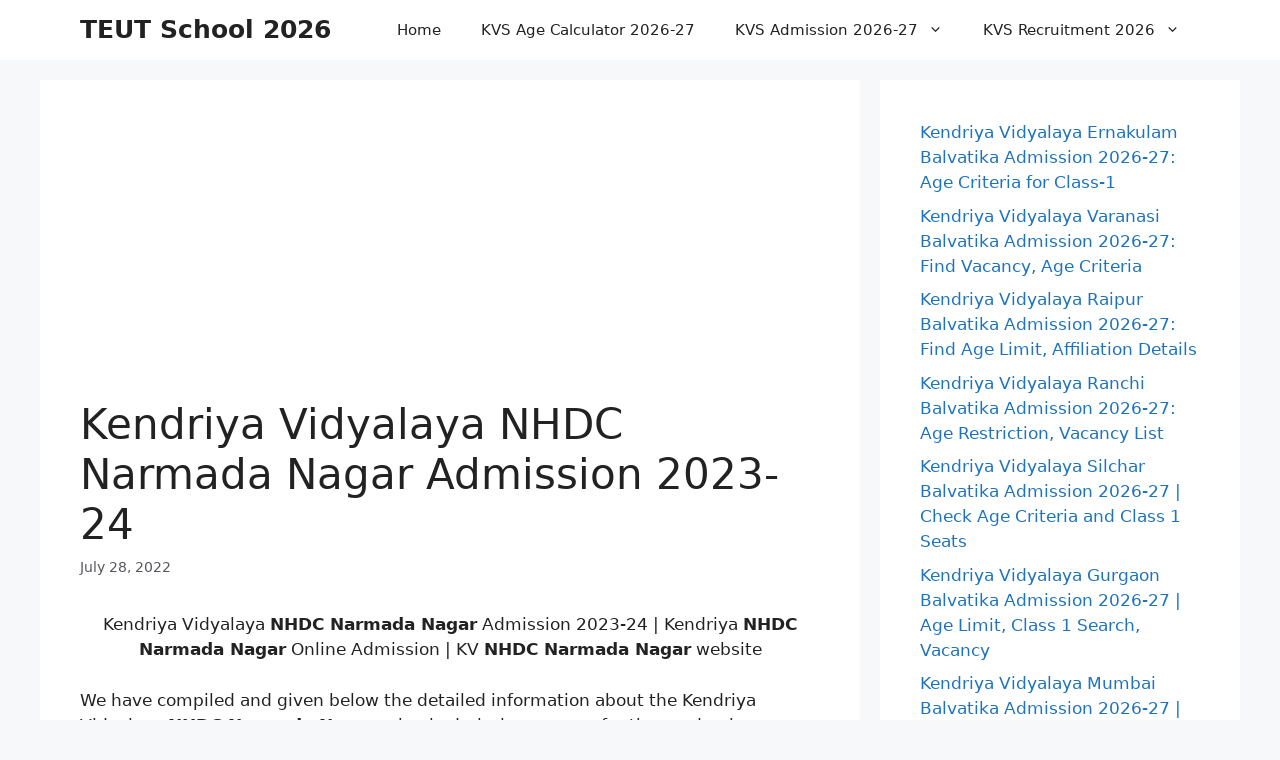

--- FILE ---
content_type: text/html; charset=UTF-8
request_url: https://teutschool.in/kendriya-vidyalaya-nhdc-narmada-nagar-admission
body_size: 16581
content:
<!DOCTYPE html>
<html lang="en-US" prefix="og: https://ogp.me/ns#">
<head>
	<meta charset="UTF-8">
		<style>img:is([sizes="auto" i], [sizes^="auto," i]) { contain-intrinsic-size: 3000px 1500px }</style>
	<meta name="viewport" content="width=device-width, initial-scale=1">
<!-- Search Engine Optimization by Rank Math PRO - https://rankmath.com/ -->
<title>Kendriya Vidyalaya NHDC Narmada Nagar Admission 2023-24 - TEUT School 2026</title>
<meta name="description" content="Kendriya Vidyalaya NHDC Narmada Nagar Admission 2023-24 | Kendriya NHDC Narmada Nagar Online Admission | KV NHDC Narmada Nagar website"/>
<meta name="robots" content="index, follow, max-snippet:-1, max-video-preview:-1, max-image-preview:large"/>
<link rel="canonical" href="https://teutschool.in/kendriya-vidyalaya-nhdc-narmada-nagar-admission" />
<meta property="og:locale" content="en_US" />
<meta property="og:type" content="article" />
<meta property="og:title" content="Kendriya Vidyalaya NHDC Narmada Nagar Admission 2023-24 - TEUT School 2026" />
<meta property="og:description" content="Kendriya Vidyalaya NHDC Narmada Nagar Admission 2023-24 | Kendriya NHDC Narmada Nagar Online Admission | KV NHDC Narmada Nagar website" />
<meta property="og:url" content="https://teutschool.in/kendriya-vidyalaya-nhdc-narmada-nagar-admission" />
<meta property="og:site_name" content="TEUT School 2026" />
<meta property="article:section" content="Kendriya Vidyalaya Schools in Bhopal" />
<meta property="og:updated_time" content="2022-11-17T22:21:07+05:30" />
<meta property="article:published_time" content="2022-07-28T12:40:39+05:30" />
<meta property="article:modified_time" content="2022-11-17T22:21:07+05:30" />
<meta name="twitter:card" content="summary_large_image" />
<meta name="twitter:title" content="Kendriya Vidyalaya NHDC Narmada Nagar Admission 2023-24 - TEUT School 2026" />
<meta name="twitter:description" content="Kendriya Vidyalaya NHDC Narmada Nagar Admission 2023-24 | Kendriya NHDC Narmada Nagar Online Admission | KV NHDC Narmada Nagar website" />
<meta name="twitter:label1" content="Written by" />
<meta name="twitter:data1" content="Admin S-1" />
<meta name="twitter:label2" content="Time to read" />
<meta name="twitter:data2" content="2 minutes" />
<script type="application/ld+json" class="rank-math-schema-pro">{"@context":"https://schema.org","@graph":[{"@type":["Organization","Person"],"@id":"https://teutschool.in/#person","name":"School List India","url":"https://teutschool.in"},{"@type":"WebSite","@id":"https://teutschool.in/#website","url":"https://teutschool.in","name":"School List India","publisher":{"@id":"https://teutschool.in/#person"},"inLanguage":"en-US"},{"@type":"WebPage","@id":"https://teutschool.in/kendriya-vidyalaya-nhdc-narmada-nagar-admission#webpage","url":"https://teutschool.in/kendriya-vidyalaya-nhdc-narmada-nagar-admission","name":"Kendriya Vidyalaya NHDC Narmada Nagar Admission 2023-24 - TEUT School 2026","datePublished":"2022-07-28T12:40:39+05:30","dateModified":"2022-11-17T22:21:07+05:30","isPartOf":{"@id":"https://teutschool.in/#website"},"inLanguage":"en-US"},{"@type":"Person","@id":"https://teutschool.in/author/admin-s-1","name":"Admin S-1","url":"https://teutschool.in/author/admin-s-1","image":{"@type":"ImageObject","@id":"https://secure.gravatar.com/avatar/251302b440dfb72ffa1d0a0f4bed8513635109b07196d7251251632c6192bb29?s=96&amp;d=mm&amp;r=g","url":"https://secure.gravatar.com/avatar/251302b440dfb72ffa1d0a0f4bed8513635109b07196d7251251632c6192bb29?s=96&amp;d=mm&amp;r=g","caption":"Admin S-1","inLanguage":"en-US"}},{"@type":"NewsArticle","headline":"Kendriya Vidyalaya NHDC Narmada Nagar Admission 2023-24 - TEUT School 2026","datePublished":"2022-07-28T12:40:39+05:30","dateModified":"2022-11-17T22:21:07+05:30","articleSection":"Kendriya Vidyalaya Schools in Bhopal","author":{"@id":"https://teutschool.in/author/admin-s-1","name":"Admin S-1"},"publisher":{"@id":"https://teutschool.in/#person"},"description":"Kendriya Vidyalaya NHDC Narmada Nagar Admission 2023-24 | Kendriya NHDC Narmada Nagar Online Admission | KV NHDC Narmada Nagar website","copyrightYear":"2022","copyrightHolder":{"@id":"https://teutschool.in/#person"},"name":"Kendriya Vidyalaya NHDC Narmada Nagar Admission 2023-24 - TEUT School 2026","@id":"https://teutschool.in/kendriya-vidyalaya-nhdc-narmada-nagar-admission#richSnippet","isPartOf":{"@id":"https://teutschool.in/kendriya-vidyalaya-nhdc-narmada-nagar-admission#webpage"},"inLanguage":"en-US","mainEntityOfPage":{"@id":"https://teutschool.in/kendriya-vidyalaya-nhdc-narmada-nagar-admission#webpage"}}]}</script>
<!-- /Rank Math WordPress SEO plugin -->

<link rel='dns-prefetch' href='//www.googletagmanager.com' />
<link rel="alternate" type="application/rss+xml" title="TEUT School 2026 &raquo; Feed" href="https://teutschool.in/feed" />
<link rel="alternate" type="application/rss+xml" title="TEUT School 2026 &raquo; Comments Feed" href="https://teutschool.in/comments/feed" />
<script>
window._wpemojiSettings = {"baseUrl":"https:\/\/s.w.org\/images\/core\/emoji\/16.0.1\/72x72\/","ext":".png","svgUrl":"https:\/\/s.w.org\/images\/core\/emoji\/16.0.1\/svg\/","svgExt":".svg","source":{"concatemoji":"https:\/\/teutschool.in\/wp-includes\/js\/wp-emoji-release.min.js?ver=6.8.3"}};
/*! This file is auto-generated */
!function(s,n){var o,i,e;function c(e){try{var t={supportTests:e,timestamp:(new Date).valueOf()};sessionStorage.setItem(o,JSON.stringify(t))}catch(e){}}function p(e,t,n){e.clearRect(0,0,e.canvas.width,e.canvas.height),e.fillText(t,0,0);var t=new Uint32Array(e.getImageData(0,0,e.canvas.width,e.canvas.height).data),a=(e.clearRect(0,0,e.canvas.width,e.canvas.height),e.fillText(n,0,0),new Uint32Array(e.getImageData(0,0,e.canvas.width,e.canvas.height).data));return t.every(function(e,t){return e===a[t]})}function u(e,t){e.clearRect(0,0,e.canvas.width,e.canvas.height),e.fillText(t,0,0);for(var n=e.getImageData(16,16,1,1),a=0;a<n.data.length;a++)if(0!==n.data[a])return!1;return!0}function f(e,t,n,a){switch(t){case"flag":return n(e,"\ud83c\udff3\ufe0f\u200d\u26a7\ufe0f","\ud83c\udff3\ufe0f\u200b\u26a7\ufe0f")?!1:!n(e,"\ud83c\udde8\ud83c\uddf6","\ud83c\udde8\u200b\ud83c\uddf6")&&!n(e,"\ud83c\udff4\udb40\udc67\udb40\udc62\udb40\udc65\udb40\udc6e\udb40\udc67\udb40\udc7f","\ud83c\udff4\u200b\udb40\udc67\u200b\udb40\udc62\u200b\udb40\udc65\u200b\udb40\udc6e\u200b\udb40\udc67\u200b\udb40\udc7f");case"emoji":return!a(e,"\ud83e\udedf")}return!1}function g(e,t,n,a){var r="undefined"!=typeof WorkerGlobalScope&&self instanceof WorkerGlobalScope?new OffscreenCanvas(300,150):s.createElement("canvas"),o=r.getContext("2d",{willReadFrequently:!0}),i=(o.textBaseline="top",o.font="600 32px Arial",{});return e.forEach(function(e){i[e]=t(o,e,n,a)}),i}function t(e){var t=s.createElement("script");t.src=e,t.defer=!0,s.head.appendChild(t)}"undefined"!=typeof Promise&&(o="wpEmojiSettingsSupports",i=["flag","emoji"],n.supports={everything:!0,everythingExceptFlag:!0},e=new Promise(function(e){s.addEventListener("DOMContentLoaded",e,{once:!0})}),new Promise(function(t){var n=function(){try{var e=JSON.parse(sessionStorage.getItem(o));if("object"==typeof e&&"number"==typeof e.timestamp&&(new Date).valueOf()<e.timestamp+604800&&"object"==typeof e.supportTests)return e.supportTests}catch(e){}return null}();if(!n){if("undefined"!=typeof Worker&&"undefined"!=typeof OffscreenCanvas&&"undefined"!=typeof URL&&URL.createObjectURL&&"undefined"!=typeof Blob)try{var e="postMessage("+g.toString()+"("+[JSON.stringify(i),f.toString(),p.toString(),u.toString()].join(",")+"));",a=new Blob([e],{type:"text/javascript"}),r=new Worker(URL.createObjectURL(a),{name:"wpTestEmojiSupports"});return void(r.onmessage=function(e){c(n=e.data),r.terminate(),t(n)})}catch(e){}c(n=g(i,f,p,u))}t(n)}).then(function(e){for(var t in e)n.supports[t]=e[t],n.supports.everything=n.supports.everything&&n.supports[t],"flag"!==t&&(n.supports.everythingExceptFlag=n.supports.everythingExceptFlag&&n.supports[t]);n.supports.everythingExceptFlag=n.supports.everythingExceptFlag&&!n.supports.flag,n.DOMReady=!1,n.readyCallback=function(){n.DOMReady=!0}}).then(function(){return e}).then(function(){var e;n.supports.everything||(n.readyCallback(),(e=n.source||{}).concatemoji?t(e.concatemoji):e.wpemoji&&e.twemoji&&(t(e.twemoji),t(e.wpemoji)))}))}((window,document),window._wpemojiSettings);
</script>

<style id='wp-emoji-styles-inline-css'>

	img.wp-smiley, img.emoji {
		display: inline !important;
		border: none !important;
		box-shadow: none !important;
		height: 1em !important;
		width: 1em !important;
		margin: 0 0.07em !important;
		vertical-align: -0.1em !important;
		background: none !important;
		padding: 0 !important;
	}
</style>
<link rel='stylesheet' id='wp-block-library-css' href='https://teutschool.in/wp-includes/css/dist/block-library/style.min.css?ver=6.8.3' media='all' />
<style id='classic-theme-styles-inline-css'>
/*! This file is auto-generated */
.wp-block-button__link{color:#fff;background-color:#32373c;border-radius:9999px;box-shadow:none;text-decoration:none;padding:calc(.667em + 2px) calc(1.333em + 2px);font-size:1.125em}.wp-block-file__button{background:#32373c;color:#fff;text-decoration:none}
</style>
<style id='global-styles-inline-css'>
:root{--wp--preset--aspect-ratio--square: 1;--wp--preset--aspect-ratio--4-3: 4/3;--wp--preset--aspect-ratio--3-4: 3/4;--wp--preset--aspect-ratio--3-2: 3/2;--wp--preset--aspect-ratio--2-3: 2/3;--wp--preset--aspect-ratio--16-9: 16/9;--wp--preset--aspect-ratio--9-16: 9/16;--wp--preset--color--black: #000000;--wp--preset--color--cyan-bluish-gray: #abb8c3;--wp--preset--color--white: #ffffff;--wp--preset--color--pale-pink: #f78da7;--wp--preset--color--vivid-red: #cf2e2e;--wp--preset--color--luminous-vivid-orange: #ff6900;--wp--preset--color--luminous-vivid-amber: #fcb900;--wp--preset--color--light-green-cyan: #7bdcb5;--wp--preset--color--vivid-green-cyan: #00d084;--wp--preset--color--pale-cyan-blue: #8ed1fc;--wp--preset--color--vivid-cyan-blue: #0693e3;--wp--preset--color--vivid-purple: #9b51e0;--wp--preset--color--contrast: var(--contrast);--wp--preset--color--contrast-2: var(--contrast-2);--wp--preset--color--contrast-3: var(--contrast-3);--wp--preset--color--base: var(--base);--wp--preset--color--base-2: var(--base-2);--wp--preset--color--base-3: var(--base-3);--wp--preset--color--accent: var(--accent);--wp--preset--gradient--vivid-cyan-blue-to-vivid-purple: linear-gradient(135deg,rgba(6,147,227,1) 0%,rgb(155,81,224) 100%);--wp--preset--gradient--light-green-cyan-to-vivid-green-cyan: linear-gradient(135deg,rgb(122,220,180) 0%,rgb(0,208,130) 100%);--wp--preset--gradient--luminous-vivid-amber-to-luminous-vivid-orange: linear-gradient(135deg,rgba(252,185,0,1) 0%,rgba(255,105,0,1) 100%);--wp--preset--gradient--luminous-vivid-orange-to-vivid-red: linear-gradient(135deg,rgba(255,105,0,1) 0%,rgb(207,46,46) 100%);--wp--preset--gradient--very-light-gray-to-cyan-bluish-gray: linear-gradient(135deg,rgb(238,238,238) 0%,rgb(169,184,195) 100%);--wp--preset--gradient--cool-to-warm-spectrum: linear-gradient(135deg,rgb(74,234,220) 0%,rgb(151,120,209) 20%,rgb(207,42,186) 40%,rgb(238,44,130) 60%,rgb(251,105,98) 80%,rgb(254,248,76) 100%);--wp--preset--gradient--blush-light-purple: linear-gradient(135deg,rgb(255,206,236) 0%,rgb(152,150,240) 100%);--wp--preset--gradient--blush-bordeaux: linear-gradient(135deg,rgb(254,205,165) 0%,rgb(254,45,45) 50%,rgb(107,0,62) 100%);--wp--preset--gradient--luminous-dusk: linear-gradient(135deg,rgb(255,203,112) 0%,rgb(199,81,192) 50%,rgb(65,88,208) 100%);--wp--preset--gradient--pale-ocean: linear-gradient(135deg,rgb(255,245,203) 0%,rgb(182,227,212) 50%,rgb(51,167,181) 100%);--wp--preset--gradient--electric-grass: linear-gradient(135deg,rgb(202,248,128) 0%,rgb(113,206,126) 100%);--wp--preset--gradient--midnight: linear-gradient(135deg,rgb(2,3,129) 0%,rgb(40,116,252) 100%);--wp--preset--font-size--small: 13px;--wp--preset--font-size--medium: 20px;--wp--preset--font-size--large: 36px;--wp--preset--font-size--x-large: 42px;--wp--preset--spacing--20: 0.44rem;--wp--preset--spacing--30: 0.67rem;--wp--preset--spacing--40: 1rem;--wp--preset--spacing--50: 1.5rem;--wp--preset--spacing--60: 2.25rem;--wp--preset--spacing--70: 3.38rem;--wp--preset--spacing--80: 5.06rem;--wp--preset--shadow--natural: 6px 6px 9px rgba(0, 0, 0, 0.2);--wp--preset--shadow--deep: 12px 12px 50px rgba(0, 0, 0, 0.4);--wp--preset--shadow--sharp: 6px 6px 0px rgba(0, 0, 0, 0.2);--wp--preset--shadow--outlined: 6px 6px 0px -3px rgba(255, 255, 255, 1), 6px 6px rgba(0, 0, 0, 1);--wp--preset--shadow--crisp: 6px 6px 0px rgba(0, 0, 0, 1);}:where(.is-layout-flex){gap: 0.5em;}:where(.is-layout-grid){gap: 0.5em;}body .is-layout-flex{display: flex;}.is-layout-flex{flex-wrap: wrap;align-items: center;}.is-layout-flex > :is(*, div){margin: 0;}body .is-layout-grid{display: grid;}.is-layout-grid > :is(*, div){margin: 0;}:where(.wp-block-columns.is-layout-flex){gap: 2em;}:where(.wp-block-columns.is-layout-grid){gap: 2em;}:where(.wp-block-post-template.is-layout-flex){gap: 1.25em;}:where(.wp-block-post-template.is-layout-grid){gap: 1.25em;}.has-black-color{color: var(--wp--preset--color--black) !important;}.has-cyan-bluish-gray-color{color: var(--wp--preset--color--cyan-bluish-gray) !important;}.has-white-color{color: var(--wp--preset--color--white) !important;}.has-pale-pink-color{color: var(--wp--preset--color--pale-pink) !important;}.has-vivid-red-color{color: var(--wp--preset--color--vivid-red) !important;}.has-luminous-vivid-orange-color{color: var(--wp--preset--color--luminous-vivid-orange) !important;}.has-luminous-vivid-amber-color{color: var(--wp--preset--color--luminous-vivid-amber) !important;}.has-light-green-cyan-color{color: var(--wp--preset--color--light-green-cyan) !important;}.has-vivid-green-cyan-color{color: var(--wp--preset--color--vivid-green-cyan) !important;}.has-pale-cyan-blue-color{color: var(--wp--preset--color--pale-cyan-blue) !important;}.has-vivid-cyan-blue-color{color: var(--wp--preset--color--vivid-cyan-blue) !important;}.has-vivid-purple-color{color: var(--wp--preset--color--vivid-purple) !important;}.has-black-background-color{background-color: var(--wp--preset--color--black) !important;}.has-cyan-bluish-gray-background-color{background-color: var(--wp--preset--color--cyan-bluish-gray) !important;}.has-white-background-color{background-color: var(--wp--preset--color--white) !important;}.has-pale-pink-background-color{background-color: var(--wp--preset--color--pale-pink) !important;}.has-vivid-red-background-color{background-color: var(--wp--preset--color--vivid-red) !important;}.has-luminous-vivid-orange-background-color{background-color: var(--wp--preset--color--luminous-vivid-orange) !important;}.has-luminous-vivid-amber-background-color{background-color: var(--wp--preset--color--luminous-vivid-amber) !important;}.has-light-green-cyan-background-color{background-color: var(--wp--preset--color--light-green-cyan) !important;}.has-vivid-green-cyan-background-color{background-color: var(--wp--preset--color--vivid-green-cyan) !important;}.has-pale-cyan-blue-background-color{background-color: var(--wp--preset--color--pale-cyan-blue) !important;}.has-vivid-cyan-blue-background-color{background-color: var(--wp--preset--color--vivid-cyan-blue) !important;}.has-vivid-purple-background-color{background-color: var(--wp--preset--color--vivid-purple) !important;}.has-black-border-color{border-color: var(--wp--preset--color--black) !important;}.has-cyan-bluish-gray-border-color{border-color: var(--wp--preset--color--cyan-bluish-gray) !important;}.has-white-border-color{border-color: var(--wp--preset--color--white) !important;}.has-pale-pink-border-color{border-color: var(--wp--preset--color--pale-pink) !important;}.has-vivid-red-border-color{border-color: var(--wp--preset--color--vivid-red) !important;}.has-luminous-vivid-orange-border-color{border-color: var(--wp--preset--color--luminous-vivid-orange) !important;}.has-luminous-vivid-amber-border-color{border-color: var(--wp--preset--color--luminous-vivid-amber) !important;}.has-light-green-cyan-border-color{border-color: var(--wp--preset--color--light-green-cyan) !important;}.has-vivid-green-cyan-border-color{border-color: var(--wp--preset--color--vivid-green-cyan) !important;}.has-pale-cyan-blue-border-color{border-color: var(--wp--preset--color--pale-cyan-blue) !important;}.has-vivid-cyan-blue-border-color{border-color: var(--wp--preset--color--vivid-cyan-blue) !important;}.has-vivid-purple-border-color{border-color: var(--wp--preset--color--vivid-purple) !important;}.has-vivid-cyan-blue-to-vivid-purple-gradient-background{background: var(--wp--preset--gradient--vivid-cyan-blue-to-vivid-purple) !important;}.has-light-green-cyan-to-vivid-green-cyan-gradient-background{background: var(--wp--preset--gradient--light-green-cyan-to-vivid-green-cyan) !important;}.has-luminous-vivid-amber-to-luminous-vivid-orange-gradient-background{background: var(--wp--preset--gradient--luminous-vivid-amber-to-luminous-vivid-orange) !important;}.has-luminous-vivid-orange-to-vivid-red-gradient-background{background: var(--wp--preset--gradient--luminous-vivid-orange-to-vivid-red) !important;}.has-very-light-gray-to-cyan-bluish-gray-gradient-background{background: var(--wp--preset--gradient--very-light-gray-to-cyan-bluish-gray) !important;}.has-cool-to-warm-spectrum-gradient-background{background: var(--wp--preset--gradient--cool-to-warm-spectrum) !important;}.has-blush-light-purple-gradient-background{background: var(--wp--preset--gradient--blush-light-purple) !important;}.has-blush-bordeaux-gradient-background{background: var(--wp--preset--gradient--blush-bordeaux) !important;}.has-luminous-dusk-gradient-background{background: var(--wp--preset--gradient--luminous-dusk) !important;}.has-pale-ocean-gradient-background{background: var(--wp--preset--gradient--pale-ocean) !important;}.has-electric-grass-gradient-background{background: var(--wp--preset--gradient--electric-grass) !important;}.has-midnight-gradient-background{background: var(--wp--preset--gradient--midnight) !important;}.has-small-font-size{font-size: var(--wp--preset--font-size--small) !important;}.has-medium-font-size{font-size: var(--wp--preset--font-size--medium) !important;}.has-large-font-size{font-size: var(--wp--preset--font-size--large) !important;}.has-x-large-font-size{font-size: var(--wp--preset--font-size--x-large) !important;}
:where(.wp-block-post-template.is-layout-flex){gap: 1.25em;}:where(.wp-block-post-template.is-layout-grid){gap: 1.25em;}
:where(.wp-block-columns.is-layout-flex){gap: 2em;}:where(.wp-block-columns.is-layout-grid){gap: 2em;}
:root :where(.wp-block-pullquote){font-size: 1.5em;line-height: 1.6;}
</style>
<link rel='stylesheet' id='generate-style-css' href='https://teutschool.in/wp-content/themes/generatepress/assets/css/main.min.css?ver=3.6.0' media='all' />
<style id='generate-style-inline-css'>
body{background-color:var(--base-2);color:var(--contrast);}a{color:var(--accent);}a:hover, a:focus{text-decoration:underline;}.entry-title a, .site-branding a, a.button, .wp-block-button__link, .main-navigation a{text-decoration:none;}a:hover, a:focus, a:active{color:var(--contrast);}.wp-block-group__inner-container{max-width:1200px;margin-left:auto;margin-right:auto;}:root{--contrast:#222222;--contrast-2:#575760;--contrast-3:#b2b2be;--base:#f0f0f0;--base-2:#f7f8f9;--base-3:#ffffff;--accent:#1e73be;}:root .has-contrast-color{color:var(--contrast);}:root .has-contrast-background-color{background-color:var(--contrast);}:root .has-contrast-2-color{color:var(--contrast-2);}:root .has-contrast-2-background-color{background-color:var(--contrast-2);}:root .has-contrast-3-color{color:var(--contrast-3);}:root .has-contrast-3-background-color{background-color:var(--contrast-3);}:root .has-base-color{color:var(--base);}:root .has-base-background-color{background-color:var(--base);}:root .has-base-2-color{color:var(--base-2);}:root .has-base-2-background-color{background-color:var(--base-2);}:root .has-base-3-color{color:var(--base-3);}:root .has-base-3-background-color{background-color:var(--base-3);}:root .has-accent-color{color:var(--accent);}:root .has-accent-background-color{background-color:var(--accent);}.top-bar{background-color:#636363;color:#ffffff;}.top-bar a{color:#ffffff;}.top-bar a:hover{color:#303030;}.site-header{background-color:var(--base-3);}.main-title a,.main-title a:hover{color:var(--contrast);}.site-description{color:var(--contrast-2);}.mobile-menu-control-wrapper .menu-toggle,.mobile-menu-control-wrapper .menu-toggle:hover,.mobile-menu-control-wrapper .menu-toggle:focus,.has-inline-mobile-toggle #site-navigation.toggled{background-color:rgba(0, 0, 0, 0.02);}.main-navigation,.main-navigation ul ul{background-color:var(--base-3);}.main-navigation .main-nav ul li a, .main-navigation .menu-toggle, .main-navigation .menu-bar-items{color:var(--contrast);}.main-navigation .main-nav ul li:not([class*="current-menu-"]):hover > a, .main-navigation .main-nav ul li:not([class*="current-menu-"]):focus > a, .main-navigation .main-nav ul li.sfHover:not([class*="current-menu-"]) > a, .main-navigation .menu-bar-item:hover > a, .main-navigation .menu-bar-item.sfHover > a{color:var(--accent);}button.menu-toggle:hover,button.menu-toggle:focus{color:var(--contrast);}.main-navigation .main-nav ul li[class*="current-menu-"] > a{color:var(--accent);}.navigation-search input[type="search"],.navigation-search input[type="search"]:active, .navigation-search input[type="search"]:focus, .main-navigation .main-nav ul li.search-item.active > a, .main-navigation .menu-bar-items .search-item.active > a{color:var(--accent);}.main-navigation ul ul{background-color:var(--base);}.separate-containers .inside-article, .separate-containers .comments-area, .separate-containers .page-header, .one-container .container, .separate-containers .paging-navigation, .inside-page-header{background-color:var(--base-3);}.entry-title a{color:var(--contrast);}.entry-title a:hover{color:var(--contrast-2);}.entry-meta{color:var(--contrast-2);}.sidebar .widget{background-color:var(--base-3);}.footer-widgets{background-color:var(--base-3);}.site-info{background-color:var(--base-3);}input[type="text"],input[type="email"],input[type="url"],input[type="password"],input[type="search"],input[type="tel"],input[type="number"],textarea,select{color:var(--contrast);background-color:var(--base-2);border-color:var(--base);}input[type="text"]:focus,input[type="email"]:focus,input[type="url"]:focus,input[type="password"]:focus,input[type="search"]:focus,input[type="tel"]:focus,input[type="number"]:focus,textarea:focus,select:focus{color:var(--contrast);background-color:var(--base-2);border-color:var(--contrast-3);}button,html input[type="button"],input[type="reset"],input[type="submit"],a.button,a.wp-block-button__link:not(.has-background){color:#ffffff;background-color:#55555e;}button:hover,html input[type="button"]:hover,input[type="reset"]:hover,input[type="submit"]:hover,a.button:hover,button:focus,html input[type="button"]:focus,input[type="reset"]:focus,input[type="submit"]:focus,a.button:focus,a.wp-block-button__link:not(.has-background):active,a.wp-block-button__link:not(.has-background):focus,a.wp-block-button__link:not(.has-background):hover{color:#ffffff;background-color:#3f4047;}a.generate-back-to-top{background-color:rgba( 0,0,0,0.4 );color:#ffffff;}a.generate-back-to-top:hover,a.generate-back-to-top:focus{background-color:rgba( 0,0,0,0.6 );color:#ffffff;}:root{--gp-search-modal-bg-color:var(--base-3);--gp-search-modal-text-color:var(--contrast);--gp-search-modal-overlay-bg-color:rgba(0,0,0,0.2);}@media (max-width: 768px){.main-navigation .menu-bar-item:hover > a, .main-navigation .menu-bar-item.sfHover > a{background:none;color:var(--contrast);}}.inside-header{padding:20px 20px 20px 40px;}.nav-below-header .main-navigation .inside-navigation.grid-container, .nav-above-header .main-navigation .inside-navigation.grid-container{padding:0px 0px 0px 20px;}.site-main .wp-block-group__inner-container{padding:40px;}.separate-containers .paging-navigation{padding-top:20px;padding-bottom:20px;}.entry-content .alignwide, body:not(.no-sidebar) .entry-content .alignfull{margin-left:-40px;width:calc(100% + 80px);max-width:calc(100% + 80px);}.rtl .menu-item-has-children .dropdown-menu-toggle{padding-left:20px;}.rtl .main-navigation .main-nav ul li.menu-item-has-children > a{padding-right:20px;}@media (max-width:768px){.separate-containers .inside-article, .separate-containers .comments-area, .separate-containers .page-header, .separate-containers .paging-navigation, .one-container .site-content, .inside-page-header{padding:30px;}.site-main .wp-block-group__inner-container{padding:30px;}.inside-top-bar{padding-right:30px;padding-left:30px;}.inside-header{padding-right:30px;padding-left:30px;}.widget-area .widget{padding-top:30px;padding-right:30px;padding-bottom:30px;padding-left:30px;}.footer-widgets-container{padding-top:30px;padding-right:30px;padding-bottom:30px;padding-left:30px;}.inside-site-info{padding-right:30px;padding-left:30px;}.entry-content .alignwide, body:not(.no-sidebar) .entry-content .alignfull{margin-left:-30px;width:calc(100% + 60px);max-width:calc(100% + 60px);}.one-container .site-main .paging-navigation{margin-bottom:20px;}}/* End cached CSS */.is-right-sidebar{width:30%;}.is-left-sidebar{width:30%;}.site-content .content-area{width:70%;}@media (max-width: 768px){.main-navigation .menu-toggle,.sidebar-nav-mobile:not(#sticky-placeholder){display:block;}.main-navigation ul,.gen-sidebar-nav,.main-navigation:not(.slideout-navigation):not(.toggled) .main-nav > ul,.has-inline-mobile-toggle #site-navigation .inside-navigation > *:not(.navigation-search):not(.main-nav){display:none;}.nav-align-right .inside-navigation,.nav-align-center .inside-navigation{justify-content:space-between;}}
.dynamic-author-image-rounded{border-radius:100%;}.dynamic-featured-image, .dynamic-author-image{vertical-align:middle;}.one-container.blog .dynamic-content-template:not(:last-child), .one-container.archive .dynamic-content-template:not(:last-child){padding-bottom:0px;}.dynamic-entry-excerpt > p:last-child{margin-bottom:0px;}
</style>
<link rel='stylesheet' id='generate-navigation-branding-css' href='https://teutschool.in/wp-content/plugins/gp-premium/menu-plus/functions/css/navigation-branding-flex.min.css?ver=2.5.5' media='all' />
<style id='generate-navigation-branding-inline-css'>
@media (max-width: 768px){.site-header, #site-navigation, #sticky-navigation{display:none !important;opacity:0.0;}#mobile-header{display:block !important;width:100% !important;}#mobile-header .main-nav > ul{display:none;}#mobile-header.toggled .main-nav > ul, #mobile-header .menu-toggle, #mobile-header .mobile-bar-items{display:block;}#mobile-header .main-nav{-ms-flex:0 0 100%;flex:0 0 100%;-webkit-box-ordinal-group:5;-ms-flex-order:4;order:4;}}.main-navigation.has-branding .inside-navigation.grid-container, .main-navigation.has-branding.grid-container .inside-navigation:not(.grid-container){padding:0px 40px 0px 40px;}.main-navigation.has-branding:not(.grid-container) .inside-navigation:not(.grid-container) .navigation-branding{margin-left:10px;}.navigation-branding img, .site-logo.mobile-header-logo img{height:60px;width:auto;}.navigation-branding .main-title{line-height:60px;}@media (max-width: 768px){.main-navigation.has-branding.nav-align-center .menu-bar-items, .main-navigation.has-sticky-branding.navigation-stick.nav-align-center .menu-bar-items{margin-left:auto;}.navigation-branding{margin-right:auto;margin-left:10px;}.navigation-branding .main-title, .mobile-header-navigation .site-logo{margin-left:10px;}.main-navigation.has-branding .inside-navigation.grid-container{padding:0px;}}
</style>

<!-- Google tag (gtag.js) snippet added by Site Kit -->
<!-- Google Analytics snippet added by Site Kit -->
<script src="https://www.googletagmanager.com/gtag/js?id=GT-KF6P6NT" id="google_gtagjs-js" async></script>
<script id="google_gtagjs-js-after">
window.dataLayer = window.dataLayer || [];function gtag(){dataLayer.push(arguments);}
gtag("set","linker",{"domains":["teutschool.in"]});
gtag("js", new Date());
gtag("set", "developer_id.dZTNiMT", true);
gtag("config", "GT-KF6P6NT");
 window._googlesitekit = window._googlesitekit || {}; window._googlesitekit.throttledEvents = []; window._googlesitekit.gtagEvent = (name, data) => { var key = JSON.stringify( { name, data } ); if ( !! window._googlesitekit.throttledEvents[ key ] ) { return; } window._googlesitekit.throttledEvents[ key ] = true; setTimeout( () => { delete window._googlesitekit.throttledEvents[ key ]; }, 5 ); gtag( "event", name, { ...data, event_source: "site-kit" } ); };
</script>
<link rel="https://api.w.org/" href="https://teutschool.in/wp-json/" /><link rel="alternate" title="JSON" type="application/json" href="https://teutschool.in/wp-json/wp/v2/posts/4411" /><link rel="EditURI" type="application/rsd+xml" title="RSD" href="https://teutschool.in/xmlrpc.php?rsd" />
<meta name="generator" content="WordPress 6.8.3" />
<link rel='shortlink' href='https://teutschool.in/?p=4411' />
<link rel="alternate" title="oEmbed (JSON)" type="application/json+oembed" href="https://teutschool.in/wp-json/oembed/1.0/embed?url=https%3A%2F%2Fteutschool.in%2Fkendriya-vidyalaya-nhdc-narmada-nagar-admission" />
<link rel="alternate" title="oEmbed (XML)" type="text/xml+oembed" href="https://teutschool.in/wp-json/oembed/1.0/embed?url=https%3A%2F%2Fteutschool.in%2Fkendriya-vidyalaya-nhdc-narmada-nagar-admission&#038;format=xml" />
<meta name="generator" content="Site Kit by Google 1.170.0" /><script async src="https://pagead2.googlesyndication.com/pagead/js/adsbygoogle.js?client=ca-pub-3974473227185317"
     crossorigin="anonymous"></script><meta name="google-site-verification" content="6ZkGvPkkPoQIV44sSaOl5dgdfxcmjP5saKxdY4vAWrY" /><!-- Default Statcounter code for TEUT School
https://teutschool.in/ -->
<script type="text/javascript">
var sc_project=13066174; 
var sc_invisible=1; 
var sc_security="72c07642"; 
</script>
<script type="text/javascript"
src="https://www.statcounter.com/counter/counter.js"
async></script>
<noscript><div class="statcounter"><a title="Web Analytics
Made Easy - Statcounter" href="https://statcounter.com/"
target="_blank"><img class="statcounter"
src="https://c.statcounter.com/13066174/0/72c07642/1/"
alt="Web Analytics Made Easy - Statcounter"
referrerPolicy="no-referrer-when-downgrade"></a></div></noscript>
<!-- End of Statcounter Code --><link rel="icon" href="https://teutschool.in/wp-content/uploads/2022/07/cropped-teut-school-favicon-2-1-32x32.png" sizes="32x32" />
<link rel="icon" href="https://teutschool.in/wp-content/uploads/2022/07/cropped-teut-school-favicon-2-1-192x192.png" sizes="192x192" />
<link rel="apple-touch-icon" href="https://teutschool.in/wp-content/uploads/2022/07/cropped-teut-school-favicon-2-1-180x180.png" />
<meta name="msapplication-TileImage" content="https://teutschool.in/wp-content/uploads/2022/07/cropped-teut-school-favicon-2-1-270x270.png" />
		<style id="wp-custom-css">
			
.TSltable,.TSltable td{
	border: 1px solid #ffffff;
  border-collapse: separate;
  font-size-adjust:  inherit; 
}
.TSltable td{
  padding: 5px;
  border: 1px solid #F7D070;
	border-radius: 10px;
}
.cbox{
border: 1px solid #F7D070; 
padding: 10px; 
border-radius: 10px; 
margin-bottom: 15px;
}
.Abox{
  border-radius: 40px;   
  line-height: 40px;
  padding: 0 1.5em;
  outline: #F7D070 solid 5px;
  border: 2px solid #ffffff; 
  margin-bottom: 20px;
	text-align: center;
	font-size: 24px;
	}
.Abox:hover{
   background: #F7D070;
   outline: #F7D070 solid 5px;
	}
.Bbox{
	border: 1px solid #ffffff;
  border-radius: 5px;   
  padding: 0 1.5em;
	text-align: center;
	display: inline-block;
	outline: #F7D070 solid 2px;
	}
.Bbox:hover{
   background: #F7D070;
	 outline: #F7D070 solid 2px;
	}		</style>
		</head>

<body class="wp-singular post-template-default single single-post postid-4411 single-format-standard wp-embed-responsive wp-theme-generatepress post-image-below-header post-image-aligned-center sticky-menu-fade mobile-header mobile-header-logo right-sidebar nav-below-header separate-containers header-aligned-left dropdown-hover" itemtype="https://schema.org/Blog" itemscope>
	<a class="screen-reader-text skip-link" href="#content" title="Skip to content">Skip to content</a>		<nav id="mobile-header" itemtype="https://schema.org/SiteNavigationElement" itemscope class="main-navigation mobile-header-navigation has-branding">
			<div class="inside-navigation grid-container grid-parent">
				<div class="site-logo mobile-header-logo">
						<a href="https://teutschool.in/" title="TEUT School 2026" rel="home">
							<img src="https://teutschool.in/wp-content/uploads/2022/02/cropped-Logo.jpg" alt="TEUT School 2026" class="is-logo-image" width="330" height="66" />
						</a>
					</div>					<button class="menu-toggle" aria-controls="mobile-menu" aria-expanded="false">
						<span class="gp-icon icon-menu-bars"><svg viewBox="0 0 512 512" aria-hidden="true" xmlns="http://www.w3.org/2000/svg" width="1em" height="1em"><path d="M0 96c0-13.255 10.745-24 24-24h464c13.255 0 24 10.745 24 24s-10.745 24-24 24H24c-13.255 0-24-10.745-24-24zm0 160c0-13.255 10.745-24 24-24h464c13.255 0 24 10.745 24 24s-10.745 24-24 24H24c-13.255 0-24-10.745-24-24zm0 160c0-13.255 10.745-24 24-24h464c13.255 0 24 10.745 24 24s-10.745 24-24 24H24c-13.255 0-24-10.745-24-24z" /></svg><svg viewBox="0 0 512 512" aria-hidden="true" xmlns="http://www.w3.org/2000/svg" width="1em" height="1em"><path d="M71.029 71.029c9.373-9.372 24.569-9.372 33.942 0L256 222.059l151.029-151.03c9.373-9.372 24.569-9.372 33.942 0 9.372 9.373 9.372 24.569 0 33.942L289.941 256l151.03 151.029c9.372 9.373 9.372 24.569 0 33.942-9.373 9.372-24.569 9.372-33.942 0L256 289.941l-151.029 151.03c-9.373 9.372-24.569 9.372-33.942 0-9.372-9.373-9.372-24.569 0-33.942L222.059 256 71.029 104.971c-9.372-9.373-9.372-24.569 0-33.942z" /></svg></span><span class="mobile-menu">Menu</span>					</button>
					<div id="mobile-menu" class="main-nav"><ul id="menu-pages" class=" menu sf-menu"><li id="menu-item-3894" class="menu-item menu-item-type-custom menu-item-object-custom menu-item-home menu-item-3894"><a href="https://teutschool.in/">Home</a></li>
<li id="menu-item-3562" class="menu-item menu-item-type-custom menu-item-object-custom menu-item-3562"><a href="https://teutschool.in/kendriya-vidyalaya-class-1-admission-age-eligibility-calculator">KVS Age Calculator 2026-27</a></li>
<li id="menu-item-1034" class="menu-item menu-item-type-custom menu-item-object-custom menu-item-home menu-item-has-children menu-item-1034"><a href="https://teutschool.in/">KVS Admission 2026-27<span role="presentation" class="dropdown-menu-toggle"><span class="gp-icon icon-arrow"><svg viewBox="0 0 330 512" aria-hidden="true" xmlns="http://www.w3.org/2000/svg" width="1em" height="1em"><path d="M305.913 197.085c0 2.266-1.133 4.815-2.833 6.514L171.087 335.593c-1.7 1.7-4.249 2.832-6.515 2.832s-4.815-1.133-6.515-2.832L26.064 203.599c-1.7-1.7-2.832-4.248-2.832-6.514s1.132-4.816 2.832-6.515l14.162-14.163c1.7-1.699 3.966-2.832 6.515-2.832 2.266 0 4.815 1.133 6.515 2.832l111.316 111.317 111.316-111.317c1.7-1.699 4.249-2.832 6.515-2.832s4.815 1.133 6.515 2.832l14.162 14.163c1.7 1.7 2.833 4.249 2.833 6.515z" /></svg></span></span></a>
<ul class="sub-menu">
	<li id="menu-item-3563" class="menu-item menu-item-type-custom menu-item-object-custom menu-item-3563"><a href="https://teutschool.in/kv-list-india">Kendriya Vidyalaya Near Me</a></li>
	<li id="menu-item-3561" class="menu-item menu-item-type-custom menu-item-object-custom menu-item-3561"><a href="https://teutschool.in/kv-fees-online-payment-kv-school-fee-structure">KV Fees 2025-26</a></li>
</ul>
</li>
<li id="menu-item-21664" class="menu-item menu-item-type-custom menu-item-object-custom menu-item-has-children menu-item-21664"><a href="https://teutschool.in/kvs-result-date-tgt-pgt-prt-cut-off-marks-merit-list">KVS Recruitment 2026<span role="presentation" class="dropdown-menu-toggle"><span class="gp-icon icon-arrow"><svg viewBox="0 0 330 512" aria-hidden="true" xmlns="http://www.w3.org/2000/svg" width="1em" height="1em"><path d="M305.913 197.085c0 2.266-1.133 4.815-2.833 6.514L171.087 335.593c-1.7 1.7-4.249 2.832-6.515 2.832s-4.815-1.133-6.515-2.832L26.064 203.599c-1.7-1.7-2.832-4.248-2.832-6.514s1.132-4.816 2.832-6.515l14.162-14.163c1.7-1.699 3.966-2.832 6.515-2.832 2.266 0 4.815 1.133 6.515 2.832l111.316 111.317 111.316-111.317c1.7-1.699 4.249-2.832 6.515-2.832s4.815 1.133 6.515 2.832l14.162 14.163c1.7 1.7 2.833 4.249 2.833 6.515z" /></svg></span></span></a>
<ul class="sub-menu">
	<li id="menu-item-3554" class="menu-item menu-item-type-post_type menu-item-object-page menu-item-3554"><a href="https://teutschool.in/disclaimer">Disclaimer</a></li>
</ul>
</li>
</ul></div>			</div><!-- .inside-navigation -->
		</nav><!-- #site-navigation -->
				<nav class="has-branding main-navigation nav-align-right sub-menu-right" id="site-navigation" aria-label="Primary"  itemtype="https://schema.org/SiteNavigationElement" itemscope>
			<div class="inside-navigation grid-container">
				<div class="navigation-branding"><p class="main-title" itemprop="headline">
					<a href="https://teutschool.in/" rel="home">
						TEUT School 2026
					</a>
				</p></div>				<button class="menu-toggle" aria-controls="primary-menu" aria-expanded="false">
					<span class="gp-icon icon-menu-bars"><svg viewBox="0 0 512 512" aria-hidden="true" xmlns="http://www.w3.org/2000/svg" width="1em" height="1em"><path d="M0 96c0-13.255 10.745-24 24-24h464c13.255 0 24 10.745 24 24s-10.745 24-24 24H24c-13.255 0-24-10.745-24-24zm0 160c0-13.255 10.745-24 24-24h464c13.255 0 24 10.745 24 24s-10.745 24-24 24H24c-13.255 0-24-10.745-24-24zm0 160c0-13.255 10.745-24 24-24h464c13.255 0 24 10.745 24 24s-10.745 24-24 24H24c-13.255 0-24-10.745-24-24z" /></svg><svg viewBox="0 0 512 512" aria-hidden="true" xmlns="http://www.w3.org/2000/svg" width="1em" height="1em"><path d="M71.029 71.029c9.373-9.372 24.569-9.372 33.942 0L256 222.059l151.029-151.03c9.373-9.372 24.569-9.372 33.942 0 9.372 9.373 9.372 24.569 0 33.942L289.941 256l151.03 151.029c9.372 9.373 9.372 24.569 0 33.942-9.373 9.372-24.569 9.372-33.942 0L256 289.941l-151.029 151.03c-9.373 9.372-24.569 9.372-33.942 0-9.372-9.373-9.372-24.569 0-33.942L222.059 256 71.029 104.971c-9.372-9.373-9.372-24.569 0-33.942z" /></svg></span><span class="mobile-menu">Menu</span>				</button>
				<div id="primary-menu" class="main-nav"><ul id="menu-pages-1" class=" menu sf-menu"><li class="menu-item menu-item-type-custom menu-item-object-custom menu-item-home menu-item-3894"><a href="https://teutschool.in/">Home</a></li>
<li class="menu-item menu-item-type-custom menu-item-object-custom menu-item-3562"><a href="https://teutschool.in/kendriya-vidyalaya-class-1-admission-age-eligibility-calculator">KVS Age Calculator 2026-27</a></li>
<li class="menu-item menu-item-type-custom menu-item-object-custom menu-item-home menu-item-has-children menu-item-1034"><a href="https://teutschool.in/">KVS Admission 2026-27<span role="presentation" class="dropdown-menu-toggle"><span class="gp-icon icon-arrow"><svg viewBox="0 0 330 512" aria-hidden="true" xmlns="http://www.w3.org/2000/svg" width="1em" height="1em"><path d="M305.913 197.085c0 2.266-1.133 4.815-2.833 6.514L171.087 335.593c-1.7 1.7-4.249 2.832-6.515 2.832s-4.815-1.133-6.515-2.832L26.064 203.599c-1.7-1.7-2.832-4.248-2.832-6.514s1.132-4.816 2.832-6.515l14.162-14.163c1.7-1.699 3.966-2.832 6.515-2.832 2.266 0 4.815 1.133 6.515 2.832l111.316 111.317 111.316-111.317c1.7-1.699 4.249-2.832 6.515-2.832s4.815 1.133 6.515 2.832l14.162 14.163c1.7 1.7 2.833 4.249 2.833 6.515z" /></svg></span></span></a>
<ul class="sub-menu">
	<li class="menu-item menu-item-type-custom menu-item-object-custom menu-item-3563"><a href="https://teutschool.in/kv-list-india">Kendriya Vidyalaya Near Me</a></li>
	<li class="menu-item menu-item-type-custom menu-item-object-custom menu-item-3561"><a href="https://teutschool.in/kv-fees-online-payment-kv-school-fee-structure">KV Fees 2025-26</a></li>
</ul>
</li>
<li class="menu-item menu-item-type-custom menu-item-object-custom menu-item-has-children menu-item-21664"><a href="https://teutschool.in/kvs-result-date-tgt-pgt-prt-cut-off-marks-merit-list">KVS Recruitment 2026<span role="presentation" class="dropdown-menu-toggle"><span class="gp-icon icon-arrow"><svg viewBox="0 0 330 512" aria-hidden="true" xmlns="http://www.w3.org/2000/svg" width="1em" height="1em"><path d="M305.913 197.085c0 2.266-1.133 4.815-2.833 6.514L171.087 335.593c-1.7 1.7-4.249 2.832-6.515 2.832s-4.815-1.133-6.515-2.832L26.064 203.599c-1.7-1.7-2.832-4.248-2.832-6.514s1.132-4.816 2.832-6.515l14.162-14.163c1.7-1.699 3.966-2.832 6.515-2.832 2.266 0 4.815 1.133 6.515 2.832l111.316 111.317 111.316-111.317c1.7-1.699 4.249-2.832 6.515-2.832s4.815 1.133 6.515 2.832l14.162 14.163c1.7 1.7 2.833 4.249 2.833 6.515z" /></svg></span></span></a>
<ul class="sub-menu">
	<li class="menu-item menu-item-type-post_type menu-item-object-page menu-item-3554"><a href="https://teutschool.in/disclaimer">Disclaimer</a></li>
</ul>
</li>
</ul></div>			</div>
		</nav>
		
	<div class="site grid-container container hfeed" id="page">
				<div class="site-content" id="content">
			
	<div class="content-area" id="primary">
		<main class="site-main" id="main">
			
<article id="post-4411" class="post-4411 post type-post status-publish format-standard hentry category-kendriya-vidyalaya-schools-in-bhopal" itemtype="https://schema.org/CreativeWork" itemscope>
	<div class="inside-article">
					<header class="entry-header">
				<script async src="https://pagead2.googlesyndication.com/pagead/js/adsbygoogle.js?client=ca-pub-3974473227185317"
     crossorigin="anonymous"></script>
<!-- TEUT Top -->
<ins class="adsbygoogle"
     style="display:block"
     data-ad-client="ca-pub-3974473227185317"
     data-ad-slot="2981417529"
     data-ad-format="auto"
     data-full-width-responsive="true"></ins>
<script>
     (adsbygoogle = window.adsbygoogle || []).push({});
</script><h1 class="entry-title" itemprop="headline">Kendriya Vidyalaya NHDC Narmada Nagar Admission 2023-24</h1>		<div class="entry-meta">
			<span class="posted-on"><time class="updated" datetime="2022-11-17T22:21:07+05:30" itemprop="dateModified">November 17, 2022</time><time class="entry-date published" datetime="2022-07-28T12:40:39+05:30" itemprop="datePublished">July 28, 2022</time></span> 		</div>
					</header>
			
		<div class="entry-content" itemprop="text">
			<p style="text-align: center;">Kendriya Vidyalaya <strong> NHDC Narmada Nagar</strong> Admission 2023-24 | Kendriya <strong> NHDC Narmada Nagar</strong> Online Admission | KV <strong> NHDC Narmada Nagar</strong> website</p>
<p>We have compiled and given below the detailed information about the Kendriya Vidyalaya <strong>NHDC Narmada Nagar</strong> school admission process for the academic year 2023-24. The <strong>NHDC Narmada Nagar</strong> KV school comes under the Bhopal region (Madhya Pradesh).</p>
<h3 style="text-align: center; border: 3px solid #F7D070; padding: 15px;"><a href="https://teutschool.in/list-of-kendriya-vidyalaya-in-bhopal-madhya-pradesh-2023-2">Click to view All Madhya Pradesh Kendriya Vidyalaya School List 2023</a></h3>
<h3 style="text-align: left;">KV NHDC Narmada Nagar School Overview</h3>
<div style="overflow-x: auto;">
<table class="TSltable">
<tbody>
<tr>
<td width="173">Name</td>
<td width="368">Kendriya Vidyalaya NHDC Narmada Nagar</td>
</tr>
<tr>
<td width="173">Address</td>
<td width="368">NHDC Narmadanagar, Office Complex District , Khandwa, Pin &#8211; 450119</td>
</tr>
<tr>
<td width="173">Contact</td>
<td width="368">91-8989500503</td>
</tr>
<tr>
<td width="173">E-mail of Principal</td>
<td width="368">omlalbrahmachari@gmail.com</td>
</tr>
<tr>
<td width="173">Parliamentary Constituency</td>
<td width="368">Khandwa</td>
</tr>
<tr>
<td width="173">Official Website</td>
<td width="368"><a href="https://narmadanagar.kvs.ac.in/" target="_blank" rel="noopener">narmadanagar.kvs.ac.in</a></td>
</tr>
<tr>
<td width="173">CBSE Affiliation No.</td>
<td width="368">1000070</td>
</tr>
<tr>
<td width="173">CBSE School No.</td>
<td width="368">54132</td>
</tr>
<tr>
<td width="173">Station Code</td>
<td width="368"></td>
</tr>
</tbody>
</table>
</div>
<h3 style="text-align: center;">KV School <span style="color: #ff0000;">NHDC Narmada Nagar</span> Admission Process Step by Step</h3>
<p style="border: 2px solid #aaaaaa; padding: 10px; border-radius: 5px;"><strong>1st Process of <span style="color: #ff0000;">KV NHDC Narmada Nagar</span> Class 1 Admission 2023-24</strong>: The first process of registration of your child through KVS admission online portal with required documents. Keep the following documents while registering for class 1: Mobile number, Email address, a scanned photograph of the child (JPEG 256 KB), Scan copy of the child’s birth certificate (JPEG 256 KB)</p>
<p style="border: 2px solid #aaaaaa; padding: 10px; border-radius: 5px;"><strong>2nd Process of <span style="color: #ff0000;">KV NHDC Narmada Nagar</span> Class 1 Admission 2023-24: </strong>Check the status of your child&#8217;s application whether it is approved or not. Click the link [Check Application Status] provided at the right top of the KVS admission portal. Enter the login details with your mobile number in the required field.</p>
<p style="border: 2px solid #aaaaaa; padding: 10px; border-radius: 5px;"><strong>3rd Process of <span style="color: #ff0000;">KV NHDC Narmada Nagar</span> Class 1 Admission 2023-24:</strong> Check the list of eligible candidates for class 1 admission on the respective KV school website or displayed in the Notice Board.</p>
<p style="border: 2px solid #aaaaaa; padding: 10px; border-radius: 5px;"><strong>4th Process of <span style="color: #ff0000;">KV NHDC Narmada Nagar</span> Class 1 Admission 2023-24: Draw of Lots: </strong>The management of KV school will constitute the committee including the parent of those applicants. The committee will conduct the Draw of Lots. 25 percent of the available vacancies are to be filled under RTE provisions in General Category.</p>
<p style="border: 2px solid #aaaaaa; padding: 10px; border-radius: 5px;"><strong>5th Process of <span style="color: #ff0000;">KV NHDC Narmada Nagar</span> Class 1 Admission 2023-24: Waiting List: </strong>Waiting List &#8211; Category priority-wise admission list will be published one by one by the respective KV school management on their official website. If you are on the waiting list, be patient and contact the school in person!</p>
<p style="text-align: center;">केन्द्रीय विद्यालय आवेदन ऑनलाइन प्रवेश २०२३-२४ | केंद्रीय विद्यालय संगठन प्रवेश दिशानिर्देश २०२३ -2४</p>
<div style="border: 2px solid #aaaaaa; margin: 10px;">
<div style="background-color: #f7d070; padding: 5px; text-align: center;"><strong>KVS Online Class 1 Admission – Instruction on Multiple Application</strong></div>
<div style="padding: 10px;">While registering on the portal, you are strongly advised Not to submit multiple applications to the same Vidyalaya for the same child. If multiple registration forms are submitted for the same child in the same Kendriya Vidyalaya, only the last application will be considered in the admission process. In a double-shift Kendriya Vidyalaya, each shift will be treated as a separate Vidyalaya for admission purposes.</div>
</div>
<div style="border: 2px solid #aaaaaa; margin: 10px;">
<div style="background-color: #f7d070; padding: 5px; text-align: center;"><strong>KVS Online Class 1 Admission – Instruction on Distance Criteria</strong></div>
<div style="padding: 10px;">The distance between the selected KV school and your residence is an important factor to apply for class 1 admission under the RTE provision. The residents should be within 5 km of the Vidyalaya in major cities and urban areas. And other areas, the distance should be 8 Kms between the school and residence.</div>
</div>
<div style="float: left; padding-left: 10px;"><a href="https://teutschool.in/kendriya-vidyalaya-murena-admission"><strong>← Previous KV School</strong></a></div>
<div style="float: right; padding-right: 10px;"><a href="https://teutschool.in/kendriya-vidyalaya-crpf-neemuch-admission"><strong>Next KV School → </strong></a></div>
		</div>

				<footer class="entry-meta" aria-label="Entry meta">
			<span class="cat-links"><span class="gp-icon icon-categories"><svg viewBox="0 0 512 512" aria-hidden="true" xmlns="http://www.w3.org/2000/svg" width="1em" height="1em"><path d="M0 112c0-26.51 21.49-48 48-48h110.014a48 48 0 0143.592 27.907l12.349 26.791A16 16 0 00228.486 128H464c26.51 0 48 21.49 48 48v224c0 26.51-21.49 48-48 48H48c-26.51 0-48-21.49-48-48V112z" /></svg></span><span class="screen-reader-text">Categories </span><a href="https://teutschool.in/category/kendriya-vidyalaya-schools-in-bhopal" rel="category tag">Kendriya Vidyalaya Schools in Bhopal</a></span> 		<nav id="nav-below" class="post-navigation" aria-label="Posts">
			<div class="nav-previous"><span class="gp-icon icon-arrow-left"><svg viewBox="0 0 192 512" aria-hidden="true" xmlns="http://www.w3.org/2000/svg" width="1em" height="1em" fill-rule="evenodd" clip-rule="evenodd" stroke-linejoin="round" stroke-miterlimit="1.414"><path d="M178.425 138.212c0 2.265-1.133 4.813-2.832 6.512L64.276 256.001l111.317 111.277c1.7 1.7 2.832 4.247 2.832 6.513 0 2.265-1.133 4.813-2.832 6.512L161.43 394.46c-1.7 1.7-4.249 2.832-6.514 2.832-2.266 0-4.816-1.133-6.515-2.832L16.407 262.514c-1.699-1.7-2.832-4.248-2.832-6.513 0-2.265 1.133-4.813 2.832-6.512l131.994-131.947c1.7-1.699 4.249-2.831 6.515-2.831 2.265 0 4.815 1.132 6.514 2.831l14.163 14.157c1.7 1.7 2.832 3.965 2.832 6.513z" fill-rule="nonzero" /></svg></span><span class="prev"><a href="https://teutschool.in/kendriya-vidyalaya-murena-admission" rel="prev">Kendriya Vidyalaya Morena Admission 2023-24</a></span></div><div class="nav-next"><span class="gp-icon icon-arrow-right"><svg viewBox="0 0 192 512" aria-hidden="true" xmlns="http://www.w3.org/2000/svg" width="1em" height="1em" fill-rule="evenodd" clip-rule="evenodd" stroke-linejoin="round" stroke-miterlimit="1.414"><path d="M178.425 256.001c0 2.266-1.133 4.815-2.832 6.515L43.599 394.509c-1.7 1.7-4.248 2.833-6.514 2.833s-4.816-1.133-6.515-2.833l-14.163-14.162c-1.699-1.7-2.832-3.966-2.832-6.515 0-2.266 1.133-4.815 2.832-6.515l111.317-111.316L16.407 144.685c-1.699-1.7-2.832-4.249-2.832-6.515s1.133-4.815 2.832-6.515l14.163-14.162c1.7-1.7 4.249-2.833 6.515-2.833s4.815 1.133 6.514 2.833l131.994 131.993c1.7 1.7 2.832 4.249 2.832 6.515z" fill-rule="nonzero" /></svg></span><span class="next"><a href="https://teutschool.in/kendriya-vidyalaya-crpf-neemuch-admission" rel="next">Kendriya Vidyalaya CRPF Neemuch Admission 2023-24</a></span></div>		</nav>
				</footer>
			</div>
</article>
		</main>
	</div>

	<div class="widget-area sidebar is-right-sidebar" id="right-sidebar">
	<div class="inside-right-sidebar">
		<aside id="block-3" class="widget inner-padding widget_block widget_recent_entries"><ul class="wp-block-latest-posts__list wp-block-latest-posts"><li><a class="wp-block-latest-posts__post-title" href="https://teutschool.in/kendriya-vidyalaya-ernakulam-balvatika-admission">Kendriya Vidyalaya Ernakulam Balvatika Admission 2026-27: Age Criteria for Class-1</a></li>
<li><a class="wp-block-latest-posts__post-title" href="https://teutschool.in/kendriya-vidyalaya-varanasi-balvatika-admission">Kendriya Vidyalaya Varanasi Balvatika Admission 2026-27: Find Vacancy, Age Criteria</a></li>
<li><a class="wp-block-latest-posts__post-title" href="https://teutschool.in/kendriya-vidyalaya-raipur-balvatika-admission">Kendriya Vidyalaya Raipur Balvatika Admission 2026-27: Find Age Limit, Affiliation Details</a></li>
<li><a class="wp-block-latest-posts__post-title" href="https://teutschool.in/kendriya-vidyalaya-ranchi-balvatika-admission">Kendriya Vidyalaya Ranchi Balvatika Admission 2026-27: Age Restriction, Vacancy List</a></li>
<li><a class="wp-block-latest-posts__post-title" href="https://teutschool.in/kendriya-vidyalaya-silchar-balvatika-admission">Kendriya Vidyalaya Silchar Balvatika Admission 2026-27 | Check Age Criteria and Class 1 Seats</a></li>
<li><a class="wp-block-latest-posts__post-title" href="https://teutschool.in/kendriya-vidyalaya-gurgaon-balvatika-admission">Kendriya Vidyalaya Gurgaon Balvatika Admission 2026-27 | Age Limit, Class 1 Search, Vacancy</a></li>
<li><a class="wp-block-latest-posts__post-title" href="https://teutschool.in/kendriya-vidyalaya-mumbai-balvatika-admission">Kendriya Vidyalaya Mumbai Balvatika Admission 2026-27 | Check Age Criteria, Find Code</a></li>
<li><a class="wp-block-latest-posts__post-title" href="https://teutschool.in/kendriya-vidyalaya-patna-balvatika-admission">Kendriya Vidyalaya Patna Balvatika Admission 2026-27 | Search Affiliation No, Age Limit</a></li>
<li><a class="wp-block-latest-posts__post-title" href="https://teutschool.in/kendriya-vidyalaya-lucknow-balvatika-admission">Kendriya Vidyalaya Lucknow Balvatika Admission 2026-27 | Check Age Limit, Class-1 Seats</a></li>
<li><a class="wp-block-latest-posts__post-title" href="https://teutschool.in/kendriya-vidyalaya-kolkata-balvatika-admission">Kendriya Vidyalaya Kolkata Balvatika Admission 2026-27 | Find Age Limit, Vacancy</a></li>
<li><a class="wp-block-latest-posts__post-title" href="https://teutschool.in/kendriya-vidyalaya-hyderabad-balvatika-admission">Kendriya Vidyalaya Hyderabad Balvatika Admission 2026-27 | Apply for Class 1 Full Guide</a></li>
<li><a class="wp-block-latest-posts__post-title" href="https://teutschool.in/kendriya-vidyalaya-jaipur-balvatika-admission">Kendriya Vidyalaya Jaipur Balvatika Admission 2026-27 | Check Age Rules</a></li>
<li><a class="wp-block-latest-posts__post-title" href="https://teutschool.in/kendriya-vidyalaya-jammu-balvatika-admission">Kendriya Vidyalaya Jammu Balvatika Admission 2026-27 | Class 1 Seats, Age and Apply</a></li>
<li><a class="wp-block-latest-posts__post-title" href="https://teutschool.in/kendriya-vidyalaya-jabalpur-balvatika-admission">Kendriya Vidyalaya Jabalpur Balvatika Admission 2026-27 | Age Eligibility and Document</a></li>
<li><a class="wp-block-latest-posts__post-title" href="https://teutschool.in/kendriya-vidyalaya-delhi-balvatika-admission">Kendriya Vidyalaya Delhi Balvatika Admission 2026-27 | How to Check Seat Availability</a></li>
<li><a class="wp-block-latest-posts__post-title" href="https://teutschool.in/kendriya-vidyalaya-guwahati-balvatika-admission">Kendriya Vidyalaya Guwahati Balvatika Admission 2026-27 | Vacant Seats and Criteria</a></li>
<li><a class="wp-block-latest-posts__post-title" href="https://teutschool.in/kendriya-vidyalaya-chandigarh-balvatika-admission">Kendriya Vidyalaya Chandigarh Balvatika Admission 2026-27 | Check Seats and Age</a></li>
<li><a class="wp-block-latest-posts__post-title" href="https://teutschool.in/kendriya-vidyalaya-bhubaneswar-balvatika-admission">Kendriya Vidyalaya Bhubaneswar Balvatika Admission 2026-27 | Class-1, Age Criteria</a></li>
<li><a class="wp-block-latest-posts__post-title" href="https://teutschool.in/kendriya-vidyalaya-dehradun-balvatika-admission">Kendriya Vidyalaya Dehradun Balvatika Admission 2026-27 | Age Requirement</a></li>
<li><a class="wp-block-latest-posts__post-title" href="https://teutschool.in/kendriya-vidyalaya-bhopal-balvatika-admission">Kendriya Vidyalaya Bhopal Balvatika Admission 2026-27 | Check Eligibility, Seats</a></li>
</ul></aside>	</div>
</div>

	</div>
</div>


<div class="site-footer">
			<footer class="site-info" aria-label="Site"  itemtype="https://schema.org/WPFooter" itemscope>
			<div class="inside-site-info grid-container">
								<div class="copyright-bar">
					Copyright © 2021 - <a href="https://teutschool.in/">teutschool.in</a>				</div>
			</div>
		</footer>
		</div>

<script type="speculationrules">
{"prefetch":[{"source":"document","where":{"and":[{"href_matches":"\/*"},{"not":{"href_matches":["\/wp-*.php","\/wp-admin\/*","\/wp-content\/uploads\/*","\/wp-content\/*","\/wp-content\/plugins\/*","\/wp-content\/themes\/generatepress\/*","\/*\\?(.+)"]}},{"not":{"selector_matches":"a[rel~=\"nofollow\"]"}},{"not":{"selector_matches":".no-prefetch, .no-prefetch a"}}]},"eagerness":"conservative"}]}
</script>
<script id="generate-a11y">
!function(){"use strict";if("querySelector"in document&&"addEventListener"in window){var e=document.body;e.addEventListener("pointerdown",(function(){e.classList.add("using-mouse")}),{passive:!0}),e.addEventListener("keydown",(function(){e.classList.remove("using-mouse")}),{passive:!0})}}();
</script>
<!--[if lte IE 11]>
<script src="https://teutschool.in/wp-content/themes/generatepress/assets/js/classList.min.js?ver=3.6.0" id="generate-classlist-js"></script>
<![endif]-->
<script id="generate-menu-js-before">
var generatepressMenu = {"toggleOpenedSubMenus":true,"openSubMenuLabel":"Open Sub-Menu","closeSubMenuLabel":"Close Sub-Menu"};
</script>
<script src="https://teutschool.in/wp-content/themes/generatepress/assets/js/menu.min.js?ver=3.6.0" id="generate-menu-js"></script>

</body>
</html>


<!-- Page cached by LiteSpeed Cache 7.6.2 on 2026-01-14 10:26:04 -->

--- FILE ---
content_type: text/html; charset=utf-8
request_url: https://www.google.com/recaptcha/api2/aframe
body_size: 266
content:
<!DOCTYPE HTML><html><head><meta http-equiv="content-type" content="text/html; charset=UTF-8"></head><body><script nonce="r-102pRNL1rNlt_yQO-W0Q">/** Anti-fraud and anti-abuse applications only. See google.com/recaptcha */ try{var clients={'sodar':'https://pagead2.googlesyndication.com/pagead/sodar?'};window.addEventListener("message",function(a){try{if(a.source===window.parent){var b=JSON.parse(a.data);var c=clients[b['id']];if(c){var d=document.createElement('img');d.src=c+b['params']+'&rc='+(localStorage.getItem("rc::a")?sessionStorage.getItem("rc::b"):"");window.document.body.appendChild(d);sessionStorage.setItem("rc::e",parseInt(sessionStorage.getItem("rc::e")||0)+1);localStorage.setItem("rc::h",'1768366567944');}}}catch(b){}});window.parent.postMessage("_grecaptcha_ready", "*");}catch(b){}</script></body></html>